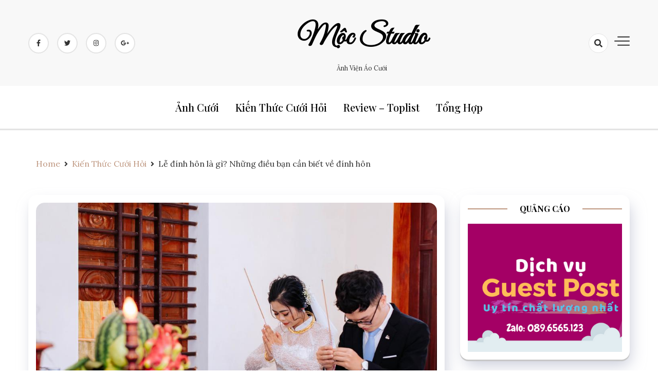

--- FILE ---
content_type: text/html; charset=UTF-8
request_url: https://aocuoimoc.vn/le-dinh-hon-la-gi-nhung-dieu-ban-can-biet-ve-dinh-hon/
body_size: 20539
content:
<!doctype html>
<html lang="vi">

<head>
    <meta charset="UTF-8">
    <meta name="viewport" content="width=device-width, initial-scale=1">
    <link rel="profile" href="https://gmpg.org/xfn/11">

    <meta name='robots' content='index, follow, max-image-preview:large, max-snippet:-1, max-video-preview:-1' />

	<!-- This site is optimized with the Yoast SEO Premium plugin v18.0 (Yoast SEO v18.1) - https://yoast.com/wordpress/plugins/seo/ -->
	<title>Lễ đính hôn là gì? Những điều bạn cần biết về đính hôn</title>
	<link rel="canonical" href="https://aocuoimoc.vn/le-dinh-hon-la-gi-nhung-dieu-ban-can-biet-ve-dinh-hon/" />
	<meta property="og:locale" content="vi_VN" />
	<meta property="og:type" content="article" />
	<meta property="og:title" content="Lễ đính hôn là gì? Những điều bạn cần biết về đính hôn" />
	<meta property="og:description" content="Lễ đính hôn là một trong những nghi lễ quan trọng được tổ chức trước khi cặp đôi quyết định về &#8220;về chung một nhà&#8221;. Vì vậy, việc tìm hiểu ý nghĩa, các hoạt động, nghi thức của lễ đính hôn cũng là điều cần chuẩn bị kỹ lưỡng, chu đáo để buổi lễ diễn [&hellip;]" />
	<meta property="og:url" content="https://aocuoimoc.vn/le-dinh-hon-la-gi-nhung-dieu-ban-can-biet-ve-dinh-hon/" />
	<meta property="og:site_name" content="Mộc Studio" />
	<meta property="article:published_time" content="2023-07-01T17:14:09+00:00" />
	<meta property="article:modified_time" content="2023-07-22T05:06:24+00:00" />
	<meta property="og:image" content="https://aocuoimoc.vn/wp-content/uploads/2023/07/yGZt73OOR9_thap-hg.jpg" />
	<meta property="og:image:width" content="1000" />
	<meta property="og:image:height" content="667" />
	<meta property="og:image:type" content="image/jpeg" />
	<meta name="twitter:card" content="summary_large_image" />
	<meta name="twitter:label1" content="Được viết bởi" />
	<meta name="twitter:data1" content="Mộc Studio" />
	<meta name="twitter:label2" content="Ước tính thời gian đọc" />
	<meta name="twitter:data2" content="13 phút" />
	<script type="application/ld+json" class="yoast-schema-graph">{"@context":"https://schema.org","@graph":[{"@type":"Organization","@id":"https://aocuoimoc.vn/#organization","name":"Mộc Studio","url":"https://aocuoimoc.vn/","sameAs":[],"logo":{"@type":"ImageObject","@id":"https://aocuoimoc.vn/#logo","inLanguage":"vi","url":"https://aocuoimoc.vn/wp-content/uploads/2023/07/cropped-001.jpg","contentUrl":"https://aocuoimoc.vn/wp-content/uploads/2023/07/cropped-001.jpg","width":512,"height":512,"caption":"Mộc Studio"},"image":{"@id":"https://aocuoimoc.vn/#logo"}},{"@type":"WebSite","@id":"https://aocuoimoc.vn/#website","url":"https://aocuoimoc.vn/","name":"Mộc Studio","description":"Ảnh viện áo cưới ","publisher":{"@id":"https://aocuoimoc.vn/#organization"},"potentialAction":[{"@type":"SearchAction","target":{"@type":"EntryPoint","urlTemplate":"https://aocuoimoc.vn/?s={search_term_string}"},"query-input":"required name=search_term_string"}],"inLanguage":"vi"},{"@type":"ImageObject","@id":"https://aocuoimoc.vn/le-dinh-hon-la-gi-nhung-dieu-ban-can-biet-ve-dinh-hon/#primaryimage","inLanguage":"vi","url":"https://aocuoimoc.vn/wp-content/uploads/2023/07/yGZt73OOR9_thap-hg.jpg","contentUrl":"https://aocuoimoc.vn/wp-content/uploads/2023/07/yGZt73OOR9_thap-hg.jpg","width":1000,"height":667},{"@type":"WebPage","@id":"https://aocuoimoc.vn/le-dinh-hon-la-gi-nhung-dieu-ban-can-biet-ve-dinh-hon/#webpage","url":"https://aocuoimoc.vn/le-dinh-hon-la-gi-nhung-dieu-ban-can-biet-ve-dinh-hon/","name":"Lễ đính hôn là gì? Những điều bạn cần biết về đính hôn","isPartOf":{"@id":"https://aocuoimoc.vn/#website"},"primaryImageOfPage":{"@id":"https://aocuoimoc.vn/le-dinh-hon-la-gi-nhung-dieu-ban-can-biet-ve-dinh-hon/#primaryimage"},"datePublished":"2023-07-01T17:14:09+00:00","dateModified":"2023-07-22T05:06:24+00:00","breadcrumb":{"@id":"https://aocuoimoc.vn/le-dinh-hon-la-gi-nhung-dieu-ban-can-biet-ve-dinh-hon/#breadcrumb"},"inLanguage":"vi","potentialAction":[{"@type":"ReadAction","target":["https://aocuoimoc.vn/le-dinh-hon-la-gi-nhung-dieu-ban-can-biet-ve-dinh-hon/"]}]},{"@type":"BreadcrumbList","@id":"https://aocuoimoc.vn/le-dinh-hon-la-gi-nhung-dieu-ban-can-biet-ve-dinh-hon/#breadcrumb","itemListElement":[{"@type":"ListItem","position":1,"name":"Home","item":"https://aocuoimoc.vn/"},{"@type":"ListItem","position":2,"name":"Lễ đính hôn là gì? Những điều bạn cần biết về đính hôn"}]},{"@type":"Article","@id":"https://aocuoimoc.vn/le-dinh-hon-la-gi-nhung-dieu-ban-can-biet-ve-dinh-hon/#article","isPartOf":{"@id":"https://aocuoimoc.vn/le-dinh-hon-la-gi-nhung-dieu-ban-can-biet-ve-dinh-hon/#webpage"},"author":{"@id":"https://aocuoimoc.vn/#/schema/person/52930d5eb330af7895bad740cbb5703b"},"headline":"Lễ đính hôn là gì? Những điều bạn cần biết về đính hôn","datePublished":"2023-07-01T17:14:09+00:00","dateModified":"2023-07-22T05:06:24+00:00","mainEntityOfPage":{"@id":"https://aocuoimoc.vn/le-dinh-hon-la-gi-nhung-dieu-ban-can-biet-ve-dinh-hon/#webpage"},"wordCount":2554,"commentCount":0,"publisher":{"@id":"https://aocuoimoc.vn/#organization"},"image":{"@id":"https://aocuoimoc.vn/le-dinh-hon-la-gi-nhung-dieu-ban-can-biet-ve-dinh-hon/#primaryimage"},"thumbnailUrl":"https://aocuoimoc.vn/wp-content/uploads/2023/07/yGZt73OOR9_thap-hg.jpg","articleSection":["Kiến Thức Cưới Hỏi"],"inLanguage":"vi","potentialAction":[{"@type":"CommentAction","name":"Comment","target":["https://aocuoimoc.vn/le-dinh-hon-la-gi-nhung-dieu-ban-can-biet-ve-dinh-hon/#respond"]}]},{"@type":"Person","@id":"https://aocuoimoc.vn/#/schema/person/52930d5eb330af7895bad740cbb5703b","name":"Mộc Studio","image":{"@type":"ImageObject","@id":"https://aocuoimoc.vn/#personlogo","inLanguage":"vi","url":"https://secure.gravatar.com/avatar/5bf6c58b0f58fd22df5b8ace9ac8d419a6bb7e4f4dd1e9f617c334ab374167c8?s=96&d=mm&r=g","contentUrl":"https://secure.gravatar.com/avatar/5bf6c58b0f58fd22df5b8ace9ac8d419a6bb7e4f4dd1e9f617c334ab374167c8?s=96&d=mm&r=g","caption":"Mộc Studio"},"description":"Cổng thông tin tổng hợp kiến thức, cẩm nang, mẹo hay giúp chị em luôn luôn đẹp ở mọi lúc mọi nơi. Với tiêu chí. Là Con Gái Phải Xinh. Mong rằng sẽ giúp bạn những thông tin hữu ích nhất.","sameAs":["https://aocuoimoc.vn"]}]}</script>
	<!-- / Yoast SEO Premium plugin. -->


<link rel='dns-prefetch' href='//fonts.googleapis.com' />
<link rel="alternate" type="application/rss+xml" title="Dòng thông tin Mộc Studio &raquo;" href="https://aocuoimoc.vn/feed/" />
<link rel="alternate" type="application/rss+xml" title="Mộc Studio &raquo; Dòng bình luận" href="https://aocuoimoc.vn/comments/feed/" />
<link rel="alternate" type="application/rss+xml" title="Mộc Studio &raquo; Lễ đính hôn là gì? Những điều bạn cần biết về đính hôn Dòng bình luận" href="https://aocuoimoc.vn/le-dinh-hon-la-gi-nhung-dieu-ban-can-biet-ve-dinh-hon/feed/" />
<link rel="alternate" title="oNhúng (JSON)" type="application/json+oembed" href="https://aocuoimoc.vn/wp-json/oembed/1.0/embed?url=https%3A%2F%2Faocuoimoc.vn%2Fle-dinh-hon-la-gi-nhung-dieu-ban-can-biet-ve-dinh-hon%2F" />
<link rel="alternate" title="oNhúng (XML)" type="text/xml+oembed" href="https://aocuoimoc.vn/wp-json/oembed/1.0/embed?url=https%3A%2F%2Faocuoimoc.vn%2Fle-dinh-hon-la-gi-nhung-dieu-ban-can-biet-ve-dinh-hon%2F&#038;format=xml" />
<style id='wp-img-auto-sizes-contain-inline-css'>
img:is([sizes=auto i],[sizes^="auto," i]){contain-intrinsic-size:3000px 1500px}
/*# sourceURL=wp-img-auto-sizes-contain-inline-css */
</style>
<style id='wp-emoji-styles-inline-css'>

	img.wp-smiley, img.emoji {
		display: inline !important;
		border: none !important;
		box-shadow: none !important;
		height: 1em !important;
		width: 1em !important;
		margin: 0 0.07em !important;
		vertical-align: -0.1em !important;
		background: none !important;
		padding: 0 !important;
	}
/*# sourceURL=wp-emoji-styles-inline-css */
</style>
<style id='wp-block-library-inline-css'>
:root{--wp-block-synced-color:#7a00df;--wp-block-synced-color--rgb:122,0,223;--wp-bound-block-color:var(--wp-block-synced-color);--wp-editor-canvas-background:#ddd;--wp-admin-theme-color:#007cba;--wp-admin-theme-color--rgb:0,124,186;--wp-admin-theme-color-darker-10:#006ba1;--wp-admin-theme-color-darker-10--rgb:0,107,160.5;--wp-admin-theme-color-darker-20:#005a87;--wp-admin-theme-color-darker-20--rgb:0,90,135;--wp-admin-border-width-focus:2px}@media (min-resolution:192dpi){:root{--wp-admin-border-width-focus:1.5px}}.wp-element-button{cursor:pointer}:root .has-very-light-gray-background-color{background-color:#eee}:root .has-very-dark-gray-background-color{background-color:#313131}:root .has-very-light-gray-color{color:#eee}:root .has-very-dark-gray-color{color:#313131}:root .has-vivid-green-cyan-to-vivid-cyan-blue-gradient-background{background:linear-gradient(135deg,#00d084,#0693e3)}:root .has-purple-crush-gradient-background{background:linear-gradient(135deg,#34e2e4,#4721fb 50%,#ab1dfe)}:root .has-hazy-dawn-gradient-background{background:linear-gradient(135deg,#faaca8,#dad0ec)}:root .has-subdued-olive-gradient-background{background:linear-gradient(135deg,#fafae1,#67a671)}:root .has-atomic-cream-gradient-background{background:linear-gradient(135deg,#fdd79a,#004a59)}:root .has-nightshade-gradient-background{background:linear-gradient(135deg,#330968,#31cdcf)}:root .has-midnight-gradient-background{background:linear-gradient(135deg,#020381,#2874fc)}:root{--wp--preset--font-size--normal:16px;--wp--preset--font-size--huge:42px}.has-regular-font-size{font-size:1em}.has-larger-font-size{font-size:2.625em}.has-normal-font-size{font-size:var(--wp--preset--font-size--normal)}.has-huge-font-size{font-size:var(--wp--preset--font-size--huge)}.has-text-align-center{text-align:center}.has-text-align-left{text-align:left}.has-text-align-right{text-align:right}.has-fit-text{white-space:nowrap!important}#end-resizable-editor-section{display:none}.aligncenter{clear:both}.items-justified-left{justify-content:flex-start}.items-justified-center{justify-content:center}.items-justified-right{justify-content:flex-end}.items-justified-space-between{justify-content:space-between}.screen-reader-text{border:0;clip-path:inset(50%);height:1px;margin:-1px;overflow:hidden;padding:0;position:absolute;width:1px;word-wrap:normal!important}.screen-reader-text:focus{background-color:#ddd;clip-path:none;color:#444;display:block;font-size:1em;height:auto;left:5px;line-height:normal;padding:15px 23px 14px;text-decoration:none;top:5px;width:auto;z-index:100000}html :where(.has-border-color){border-style:solid}html :where([style*=border-top-color]){border-top-style:solid}html :where([style*=border-right-color]){border-right-style:solid}html :where([style*=border-bottom-color]){border-bottom-style:solid}html :where([style*=border-left-color]){border-left-style:solid}html :where([style*=border-width]){border-style:solid}html :where([style*=border-top-width]){border-top-style:solid}html :where([style*=border-right-width]){border-right-style:solid}html :where([style*=border-bottom-width]){border-bottom-style:solid}html :where([style*=border-left-width]){border-left-style:solid}html :where(img[class*=wp-image-]){height:auto;max-width:100%}:where(figure){margin:0 0 1em}html :where(.is-position-sticky){--wp-admin--admin-bar--position-offset:var(--wp-admin--admin-bar--height,0px)}@media screen and (max-width:600px){html :where(.is-position-sticky){--wp-admin--admin-bar--position-offset:0px}}

/*# sourceURL=wp-block-library-inline-css */
</style><style id='wp-block-heading-inline-css'>
h1:where(.wp-block-heading).has-background,h2:where(.wp-block-heading).has-background,h3:where(.wp-block-heading).has-background,h4:where(.wp-block-heading).has-background,h5:where(.wp-block-heading).has-background,h6:where(.wp-block-heading).has-background{padding:1.25em 2.375em}h1.has-text-align-left[style*=writing-mode]:where([style*=vertical-lr]),h1.has-text-align-right[style*=writing-mode]:where([style*=vertical-rl]),h2.has-text-align-left[style*=writing-mode]:where([style*=vertical-lr]),h2.has-text-align-right[style*=writing-mode]:where([style*=vertical-rl]),h3.has-text-align-left[style*=writing-mode]:where([style*=vertical-lr]),h3.has-text-align-right[style*=writing-mode]:where([style*=vertical-rl]),h4.has-text-align-left[style*=writing-mode]:where([style*=vertical-lr]),h4.has-text-align-right[style*=writing-mode]:where([style*=vertical-rl]),h5.has-text-align-left[style*=writing-mode]:where([style*=vertical-lr]),h5.has-text-align-right[style*=writing-mode]:where([style*=vertical-rl]),h6.has-text-align-left[style*=writing-mode]:where([style*=vertical-lr]),h6.has-text-align-right[style*=writing-mode]:where([style*=vertical-rl]){rotate:180deg}
/*# sourceURL=https://aocuoimoc.vn/wp-includes/blocks/heading/style.min.css */
</style>
<style id='wp-block-image-inline-css'>
.wp-block-image>a,.wp-block-image>figure>a{display:inline-block}.wp-block-image img{box-sizing:border-box;height:auto;max-width:100%;vertical-align:bottom}@media not (prefers-reduced-motion){.wp-block-image img.hide{visibility:hidden}.wp-block-image img.show{animation:show-content-image .4s}}.wp-block-image[style*=border-radius] img,.wp-block-image[style*=border-radius]>a{border-radius:inherit}.wp-block-image.has-custom-border img{box-sizing:border-box}.wp-block-image.aligncenter{text-align:center}.wp-block-image.alignfull>a,.wp-block-image.alignwide>a{width:100%}.wp-block-image.alignfull img,.wp-block-image.alignwide img{height:auto;width:100%}.wp-block-image .aligncenter,.wp-block-image .alignleft,.wp-block-image .alignright,.wp-block-image.aligncenter,.wp-block-image.alignleft,.wp-block-image.alignright{display:table}.wp-block-image .aligncenter>figcaption,.wp-block-image .alignleft>figcaption,.wp-block-image .alignright>figcaption,.wp-block-image.aligncenter>figcaption,.wp-block-image.alignleft>figcaption,.wp-block-image.alignright>figcaption{caption-side:bottom;display:table-caption}.wp-block-image .alignleft{float:left;margin:.5em 1em .5em 0}.wp-block-image .alignright{float:right;margin:.5em 0 .5em 1em}.wp-block-image .aligncenter{margin-left:auto;margin-right:auto}.wp-block-image :where(figcaption){margin-bottom:1em;margin-top:.5em}.wp-block-image.is-style-circle-mask img{border-radius:9999px}@supports ((-webkit-mask-image:none) or (mask-image:none)) or (-webkit-mask-image:none){.wp-block-image.is-style-circle-mask img{border-radius:0;-webkit-mask-image:url('data:image/svg+xml;utf8,<svg viewBox="0 0 100 100" xmlns="http://www.w3.org/2000/svg"><circle cx="50" cy="50" r="50"/></svg>');mask-image:url('data:image/svg+xml;utf8,<svg viewBox="0 0 100 100" xmlns="http://www.w3.org/2000/svg"><circle cx="50" cy="50" r="50"/></svg>');mask-mode:alpha;-webkit-mask-position:center;mask-position:center;-webkit-mask-repeat:no-repeat;mask-repeat:no-repeat;-webkit-mask-size:contain;mask-size:contain}}:root :where(.wp-block-image.is-style-rounded img,.wp-block-image .is-style-rounded img){border-radius:9999px}.wp-block-image figure{margin:0}.wp-lightbox-container{display:flex;flex-direction:column;position:relative}.wp-lightbox-container img{cursor:zoom-in}.wp-lightbox-container img:hover+button{opacity:1}.wp-lightbox-container button{align-items:center;backdrop-filter:blur(16px) saturate(180%);background-color:#5a5a5a40;border:none;border-radius:4px;cursor:zoom-in;display:flex;height:20px;justify-content:center;opacity:0;padding:0;position:absolute;right:16px;text-align:center;top:16px;width:20px;z-index:100}@media not (prefers-reduced-motion){.wp-lightbox-container button{transition:opacity .2s ease}}.wp-lightbox-container button:focus-visible{outline:3px auto #5a5a5a40;outline:3px auto -webkit-focus-ring-color;outline-offset:3px}.wp-lightbox-container button:hover{cursor:pointer;opacity:1}.wp-lightbox-container button:focus{opacity:1}.wp-lightbox-container button:focus,.wp-lightbox-container button:hover,.wp-lightbox-container button:not(:hover):not(:active):not(.has-background){background-color:#5a5a5a40;border:none}.wp-lightbox-overlay{box-sizing:border-box;cursor:zoom-out;height:100vh;left:0;overflow:hidden;position:fixed;top:0;visibility:hidden;width:100%;z-index:100000}.wp-lightbox-overlay .close-button{align-items:center;cursor:pointer;display:flex;justify-content:center;min-height:40px;min-width:40px;padding:0;position:absolute;right:calc(env(safe-area-inset-right) + 16px);top:calc(env(safe-area-inset-top) + 16px);z-index:5000000}.wp-lightbox-overlay .close-button:focus,.wp-lightbox-overlay .close-button:hover,.wp-lightbox-overlay .close-button:not(:hover):not(:active):not(.has-background){background:none;border:none}.wp-lightbox-overlay .lightbox-image-container{height:var(--wp--lightbox-container-height);left:50%;overflow:hidden;position:absolute;top:50%;transform:translate(-50%,-50%);transform-origin:top left;width:var(--wp--lightbox-container-width);z-index:9999999999}.wp-lightbox-overlay .wp-block-image{align-items:center;box-sizing:border-box;display:flex;height:100%;justify-content:center;margin:0;position:relative;transform-origin:0 0;width:100%;z-index:3000000}.wp-lightbox-overlay .wp-block-image img{height:var(--wp--lightbox-image-height);min-height:var(--wp--lightbox-image-height);min-width:var(--wp--lightbox-image-width);width:var(--wp--lightbox-image-width)}.wp-lightbox-overlay .wp-block-image figcaption{display:none}.wp-lightbox-overlay button{background:none;border:none}.wp-lightbox-overlay .scrim{background-color:#fff;height:100%;opacity:.9;position:absolute;width:100%;z-index:2000000}.wp-lightbox-overlay.active{visibility:visible}@media not (prefers-reduced-motion){.wp-lightbox-overlay.active{animation:turn-on-visibility .25s both}.wp-lightbox-overlay.active img{animation:turn-on-visibility .35s both}.wp-lightbox-overlay.show-closing-animation:not(.active){animation:turn-off-visibility .35s both}.wp-lightbox-overlay.show-closing-animation:not(.active) img{animation:turn-off-visibility .25s both}.wp-lightbox-overlay.zoom.active{animation:none;opacity:1;visibility:visible}.wp-lightbox-overlay.zoom.active .lightbox-image-container{animation:lightbox-zoom-in .4s}.wp-lightbox-overlay.zoom.active .lightbox-image-container img{animation:none}.wp-lightbox-overlay.zoom.active .scrim{animation:turn-on-visibility .4s forwards}.wp-lightbox-overlay.zoom.show-closing-animation:not(.active){animation:none}.wp-lightbox-overlay.zoom.show-closing-animation:not(.active) .lightbox-image-container{animation:lightbox-zoom-out .4s}.wp-lightbox-overlay.zoom.show-closing-animation:not(.active) .lightbox-image-container img{animation:none}.wp-lightbox-overlay.zoom.show-closing-animation:not(.active) .scrim{animation:turn-off-visibility .4s forwards}}@keyframes show-content-image{0%{visibility:hidden}99%{visibility:hidden}to{visibility:visible}}@keyframes turn-on-visibility{0%{opacity:0}to{opacity:1}}@keyframes turn-off-visibility{0%{opacity:1;visibility:visible}99%{opacity:0;visibility:visible}to{opacity:0;visibility:hidden}}@keyframes lightbox-zoom-in{0%{transform:translate(calc((-100vw + var(--wp--lightbox-scrollbar-width))/2 + var(--wp--lightbox-initial-left-position)),calc(-50vh + var(--wp--lightbox-initial-top-position))) scale(var(--wp--lightbox-scale))}to{transform:translate(-50%,-50%) scale(1)}}@keyframes lightbox-zoom-out{0%{transform:translate(-50%,-50%) scale(1);visibility:visible}99%{visibility:visible}to{transform:translate(calc((-100vw + var(--wp--lightbox-scrollbar-width))/2 + var(--wp--lightbox-initial-left-position)),calc(-50vh + var(--wp--lightbox-initial-top-position))) scale(var(--wp--lightbox-scale));visibility:hidden}}
/*# sourceURL=https://aocuoimoc.vn/wp-includes/blocks/image/style.min.css */
</style>
<style id='wp-block-list-inline-css'>
ol,ul{box-sizing:border-box}:root :where(.wp-block-list.has-background){padding:1.25em 2.375em}
/*# sourceURL=https://aocuoimoc.vn/wp-includes/blocks/list/style.min.css */
</style>
<style id='wp-block-paragraph-inline-css'>
.is-small-text{font-size:.875em}.is-regular-text{font-size:1em}.is-large-text{font-size:2.25em}.is-larger-text{font-size:3em}.has-drop-cap:not(:focus):first-letter{float:left;font-size:8.4em;font-style:normal;font-weight:100;line-height:.68;margin:.05em .1em 0 0;text-transform:uppercase}body.rtl .has-drop-cap:not(:focus):first-letter{float:none;margin-left:.1em}p.has-drop-cap.has-background{overflow:hidden}:root :where(p.has-background){padding:1.25em 2.375em}:where(p.has-text-color:not(.has-link-color)) a{color:inherit}p.has-text-align-left[style*="writing-mode:vertical-lr"],p.has-text-align-right[style*="writing-mode:vertical-rl"]{rotate:180deg}
/*# sourceURL=https://aocuoimoc.vn/wp-includes/blocks/paragraph/style.min.css */
</style>
<style id='global-styles-inline-css'>
:root{--wp--preset--aspect-ratio--square: 1;--wp--preset--aspect-ratio--4-3: 4/3;--wp--preset--aspect-ratio--3-4: 3/4;--wp--preset--aspect-ratio--3-2: 3/2;--wp--preset--aspect-ratio--2-3: 2/3;--wp--preset--aspect-ratio--16-9: 16/9;--wp--preset--aspect-ratio--9-16: 9/16;--wp--preset--color--black: #000000;--wp--preset--color--cyan-bluish-gray: #abb8c3;--wp--preset--color--white: #ffffff;--wp--preset--color--pale-pink: #f78da7;--wp--preset--color--vivid-red: #cf2e2e;--wp--preset--color--luminous-vivid-orange: #ff6900;--wp--preset--color--luminous-vivid-amber: #fcb900;--wp--preset--color--light-green-cyan: #7bdcb5;--wp--preset--color--vivid-green-cyan: #00d084;--wp--preset--color--pale-cyan-blue: #8ed1fc;--wp--preset--color--vivid-cyan-blue: #0693e3;--wp--preset--color--vivid-purple: #9b51e0;--wp--preset--gradient--vivid-cyan-blue-to-vivid-purple: linear-gradient(135deg,rgb(6,147,227) 0%,rgb(155,81,224) 100%);--wp--preset--gradient--light-green-cyan-to-vivid-green-cyan: linear-gradient(135deg,rgb(122,220,180) 0%,rgb(0,208,130) 100%);--wp--preset--gradient--luminous-vivid-amber-to-luminous-vivid-orange: linear-gradient(135deg,rgb(252,185,0) 0%,rgb(255,105,0) 100%);--wp--preset--gradient--luminous-vivid-orange-to-vivid-red: linear-gradient(135deg,rgb(255,105,0) 0%,rgb(207,46,46) 100%);--wp--preset--gradient--very-light-gray-to-cyan-bluish-gray: linear-gradient(135deg,rgb(238,238,238) 0%,rgb(169,184,195) 100%);--wp--preset--gradient--cool-to-warm-spectrum: linear-gradient(135deg,rgb(74,234,220) 0%,rgb(151,120,209) 20%,rgb(207,42,186) 40%,rgb(238,44,130) 60%,rgb(251,105,98) 80%,rgb(254,248,76) 100%);--wp--preset--gradient--blush-light-purple: linear-gradient(135deg,rgb(255,206,236) 0%,rgb(152,150,240) 100%);--wp--preset--gradient--blush-bordeaux: linear-gradient(135deg,rgb(254,205,165) 0%,rgb(254,45,45) 50%,rgb(107,0,62) 100%);--wp--preset--gradient--luminous-dusk: linear-gradient(135deg,rgb(255,203,112) 0%,rgb(199,81,192) 50%,rgb(65,88,208) 100%);--wp--preset--gradient--pale-ocean: linear-gradient(135deg,rgb(255,245,203) 0%,rgb(182,227,212) 50%,rgb(51,167,181) 100%);--wp--preset--gradient--electric-grass: linear-gradient(135deg,rgb(202,248,128) 0%,rgb(113,206,126) 100%);--wp--preset--gradient--midnight: linear-gradient(135deg,rgb(2,3,129) 0%,rgb(40,116,252) 100%);--wp--preset--font-size--small: 13px;--wp--preset--font-size--medium: 20px;--wp--preset--font-size--large: 36px;--wp--preset--font-size--x-large: 42px;--wp--preset--spacing--20: 0.44rem;--wp--preset--spacing--30: 0.67rem;--wp--preset--spacing--40: 1rem;--wp--preset--spacing--50: 1.5rem;--wp--preset--spacing--60: 2.25rem;--wp--preset--spacing--70: 3.38rem;--wp--preset--spacing--80: 5.06rem;--wp--preset--shadow--natural: 6px 6px 9px rgba(0, 0, 0, 0.2);--wp--preset--shadow--deep: 12px 12px 50px rgba(0, 0, 0, 0.4);--wp--preset--shadow--sharp: 6px 6px 0px rgba(0, 0, 0, 0.2);--wp--preset--shadow--outlined: 6px 6px 0px -3px rgb(255, 255, 255), 6px 6px rgb(0, 0, 0);--wp--preset--shadow--crisp: 6px 6px 0px rgb(0, 0, 0);}:where(.is-layout-flex){gap: 0.5em;}:where(.is-layout-grid){gap: 0.5em;}body .is-layout-flex{display: flex;}.is-layout-flex{flex-wrap: wrap;align-items: center;}.is-layout-flex > :is(*, div){margin: 0;}body .is-layout-grid{display: grid;}.is-layout-grid > :is(*, div){margin: 0;}:where(.wp-block-columns.is-layout-flex){gap: 2em;}:where(.wp-block-columns.is-layout-grid){gap: 2em;}:where(.wp-block-post-template.is-layout-flex){gap: 1.25em;}:where(.wp-block-post-template.is-layout-grid){gap: 1.25em;}.has-black-color{color: var(--wp--preset--color--black) !important;}.has-cyan-bluish-gray-color{color: var(--wp--preset--color--cyan-bluish-gray) !important;}.has-white-color{color: var(--wp--preset--color--white) !important;}.has-pale-pink-color{color: var(--wp--preset--color--pale-pink) !important;}.has-vivid-red-color{color: var(--wp--preset--color--vivid-red) !important;}.has-luminous-vivid-orange-color{color: var(--wp--preset--color--luminous-vivid-orange) !important;}.has-luminous-vivid-amber-color{color: var(--wp--preset--color--luminous-vivid-amber) !important;}.has-light-green-cyan-color{color: var(--wp--preset--color--light-green-cyan) !important;}.has-vivid-green-cyan-color{color: var(--wp--preset--color--vivid-green-cyan) !important;}.has-pale-cyan-blue-color{color: var(--wp--preset--color--pale-cyan-blue) !important;}.has-vivid-cyan-blue-color{color: var(--wp--preset--color--vivid-cyan-blue) !important;}.has-vivid-purple-color{color: var(--wp--preset--color--vivid-purple) !important;}.has-black-background-color{background-color: var(--wp--preset--color--black) !important;}.has-cyan-bluish-gray-background-color{background-color: var(--wp--preset--color--cyan-bluish-gray) !important;}.has-white-background-color{background-color: var(--wp--preset--color--white) !important;}.has-pale-pink-background-color{background-color: var(--wp--preset--color--pale-pink) !important;}.has-vivid-red-background-color{background-color: var(--wp--preset--color--vivid-red) !important;}.has-luminous-vivid-orange-background-color{background-color: var(--wp--preset--color--luminous-vivid-orange) !important;}.has-luminous-vivid-amber-background-color{background-color: var(--wp--preset--color--luminous-vivid-amber) !important;}.has-light-green-cyan-background-color{background-color: var(--wp--preset--color--light-green-cyan) !important;}.has-vivid-green-cyan-background-color{background-color: var(--wp--preset--color--vivid-green-cyan) !important;}.has-pale-cyan-blue-background-color{background-color: var(--wp--preset--color--pale-cyan-blue) !important;}.has-vivid-cyan-blue-background-color{background-color: var(--wp--preset--color--vivid-cyan-blue) !important;}.has-vivid-purple-background-color{background-color: var(--wp--preset--color--vivid-purple) !important;}.has-black-border-color{border-color: var(--wp--preset--color--black) !important;}.has-cyan-bluish-gray-border-color{border-color: var(--wp--preset--color--cyan-bluish-gray) !important;}.has-white-border-color{border-color: var(--wp--preset--color--white) !important;}.has-pale-pink-border-color{border-color: var(--wp--preset--color--pale-pink) !important;}.has-vivid-red-border-color{border-color: var(--wp--preset--color--vivid-red) !important;}.has-luminous-vivid-orange-border-color{border-color: var(--wp--preset--color--luminous-vivid-orange) !important;}.has-luminous-vivid-amber-border-color{border-color: var(--wp--preset--color--luminous-vivid-amber) !important;}.has-light-green-cyan-border-color{border-color: var(--wp--preset--color--light-green-cyan) !important;}.has-vivid-green-cyan-border-color{border-color: var(--wp--preset--color--vivid-green-cyan) !important;}.has-pale-cyan-blue-border-color{border-color: var(--wp--preset--color--pale-cyan-blue) !important;}.has-vivid-cyan-blue-border-color{border-color: var(--wp--preset--color--vivid-cyan-blue) !important;}.has-vivid-purple-border-color{border-color: var(--wp--preset--color--vivid-purple) !important;}.has-vivid-cyan-blue-to-vivid-purple-gradient-background{background: var(--wp--preset--gradient--vivid-cyan-blue-to-vivid-purple) !important;}.has-light-green-cyan-to-vivid-green-cyan-gradient-background{background: var(--wp--preset--gradient--light-green-cyan-to-vivid-green-cyan) !important;}.has-luminous-vivid-amber-to-luminous-vivid-orange-gradient-background{background: var(--wp--preset--gradient--luminous-vivid-amber-to-luminous-vivid-orange) !important;}.has-luminous-vivid-orange-to-vivid-red-gradient-background{background: var(--wp--preset--gradient--luminous-vivid-orange-to-vivid-red) !important;}.has-very-light-gray-to-cyan-bluish-gray-gradient-background{background: var(--wp--preset--gradient--very-light-gray-to-cyan-bluish-gray) !important;}.has-cool-to-warm-spectrum-gradient-background{background: var(--wp--preset--gradient--cool-to-warm-spectrum) !important;}.has-blush-light-purple-gradient-background{background: var(--wp--preset--gradient--blush-light-purple) !important;}.has-blush-bordeaux-gradient-background{background: var(--wp--preset--gradient--blush-bordeaux) !important;}.has-luminous-dusk-gradient-background{background: var(--wp--preset--gradient--luminous-dusk) !important;}.has-pale-ocean-gradient-background{background: var(--wp--preset--gradient--pale-ocean) !important;}.has-electric-grass-gradient-background{background: var(--wp--preset--gradient--electric-grass) !important;}.has-midnight-gradient-background{background: var(--wp--preset--gradient--midnight) !important;}.has-small-font-size{font-size: var(--wp--preset--font-size--small) !important;}.has-medium-font-size{font-size: var(--wp--preset--font-size--medium) !important;}.has-large-font-size{font-size: var(--wp--preset--font-size--large) !important;}.has-x-large-font-size{font-size: var(--wp--preset--font-size--x-large) !important;}
/*# sourceURL=global-styles-inline-css */
</style>

<style id='classic-theme-styles-inline-css'>
/*! This file is auto-generated */
.wp-block-button__link{color:#fff;background-color:#32373c;border-radius:9999px;box-shadow:none;text-decoration:none;padding:calc(.667em + 2px) calc(1.333em + 2px);font-size:1.125em}.wp-block-file__button{background:#32373c;color:#fff;text-decoration:none}
/*# sourceURL=/wp-includes/css/classic-themes.min.css */
</style>
<link rel='stylesheet' id='nguyenlan-hotro-css' href='https://aocuoimoc.vn/wp-content/plugins/hotro/css/nguyenlan-hotro.css?ver=1.0.0' media='all' />
<link rel='stylesheet' id='ez-icomoon-css' href='https://aocuoimoc.vn/wp-content/plugins/easy-table-of-contents/vendor/icomoon/style.min.css?ver=2.0.32' media='all' />
<link rel='stylesheet' id='ez-toc-css' href='https://aocuoimoc.vn/wp-content/plugins/easy-table-of-contents/assets/css/screen.min.css?ver=2.0.32' media='all' />
<style id='ez-toc-inline-css'>
div#ez-toc-container p.ez-toc-title {font-size: 120%;}div#ez-toc-container p.ez-toc-title {font-weight: 500;}div#ez-toc-container ul li {font-size: 95%;}div#ez-toc-container nav ul ul li ul li {font-size: 90%!important;}div#ez-toc-container {width: 100%;}
/*# sourceURL=ez-toc-inline-css */
</style>
<link rel='stylesheet' id='dashy-body-css' href='//fonts.googleapis.com/css2?family=Lora:ital,wght@0,400;0,500;0,600;0,700;1,400;1,500;1,600;1,700&#038;display=swap' media='all' />
<link rel='stylesheet' id='dashy-heading-font-css' href='//fonts.googleapis.com/css2?family=Playfair+Display:ital,wght@0,400;0,500;0,600;0,700;0,800;0,900;1,400;1,500;1,600;1,700;1,800;1,900&#038;display=swap' media='all' />
<link rel='stylesheet' id='dashy-great-font-css' href='//fonts.googleapis.com/css2?family=Great+Vibes&#038;display=swap' media='all' />
<link rel='stylesheet' id='dashy-allmin-css' href='https://aocuoimoc.vn/wp-content/themes/dashy/assets/css/all.min.css?ver=6.9' media='all' />
<link rel='stylesheet' id='dashy-style-css' href='https://aocuoimoc.vn/wp-content/themes/dashy/style.css?ver=1.0.0' media='all' />
<link rel='stylesheet' id='simple-social-icons-font-css' href='https://aocuoimoc.vn/wp-content/plugins/simple-social-icons/css/style.css?ver=3.0.2' media='all' />
<script src="https://aocuoimoc.vn/wp-includes/js/jquery/jquery.min.js?ver=3.7.1" id="jquery-core-js"></script>
<script src="https://aocuoimoc.vn/wp-includes/js/jquery/jquery-migrate.min.js?ver=3.4.1" id="jquery-migrate-js"></script>
<link rel="https://api.w.org/" href="https://aocuoimoc.vn/wp-json/" /><link rel="alternate" title="JSON" type="application/json" href="https://aocuoimoc.vn/wp-json/wp/v2/posts/2114" /><link rel="EditURI" type="application/rsd+xml" title="RSD" href="https://aocuoimoc.vn/xmlrpc.php?rsd" />
<meta name="generator" content="WordPress 6.9" />
<link rel='shortlink' href='https://aocuoimoc.vn/?p=2114' />
<link rel="pingback" href="https://aocuoimoc.vn/xmlrpc.php"><link rel="icon" href="https://aocuoimoc.vn/wp-content/uploads/2023/07/cropped-001-32x32.jpg" sizes="32x32" />
<link rel="icon" href="https://aocuoimoc.vn/wp-content/uploads/2023/07/cropped-001-192x192.jpg" sizes="192x192" />
<link rel="apple-touch-icon" href="https://aocuoimoc.vn/wp-content/uploads/2023/07/cropped-001-180x180.jpg" />
<meta name="msapplication-TileImage" content="https://aocuoimoc.vn/wp-content/uploads/2023/07/cropped-001-270x270.jpg" />
		<style id="wp-custom-css">
			.category-post .category-post-item {
    padding: 8px;
    border: 1px solid #be967f;
    box-shadow: 0 3px 1px 0 #c7c7c7, 5px 15px 30px -5px rgba(156, 160, 185, 0.56);
    -webkit-border-radius: 1rem;
    -moz-border-radius: 1rem;
    -ms-border-radius: 1rem;
    border-radius: 1rem;
    margin-bottom: 1rem;
}
.sidebar .widget, .canvas-sidebar .widget {
    background-color: #ffffff;
    -webkit-box-shadow: 0 3px 1px 0 #c7c7c7, 5px 15px 30px -5px rgba(156, 160, 185, 0.56);
    box-shadow: 0 3px 1px 0 #c7c7c7, 5px 15px 30px -5px rgba(156, 160, 185, 0.56);
    -webkit-border-radius: 1rem;
    -moz-border-radius: 1rem;
    -ms-border-radius: 1rem;
    border-radius: 1rem;
    padding: 15px;
}
.post.hentry, .type-page.hentry {
    margin-bottom: 2rem;
    min-width: 0px;
    background-color: #ffffff;
    -webkit-box-shadow: 0 3px 1px 0 #c7c7c7, 5px 15px 30px -5px rgba(156, 160, 185, 0.56);
    box-shadow: 0 3px 1px 0 #c7c7c7, 5px 15px 30px -5px rgba(156, 160, 185, 0.56);
    -webkit-border-radius: 1rem;
    -moz-border-radius: 1rem;
    -ms-border-radius: 1rem;
    border-radius: 1rem;
    padding: 15px
px
;
}
h1, h2, h3, h4, h5, h6, h1 a, h2 a, h3 a, h4 a, h5 a, h6 a {
    font-family: "Playfair Display", serif;
    color: #000;
    font-weight: 700;
    line-height: 1.5;
	  text-transform: capitalize;
	  text-align: left;
}
body, button, input, select, optgroup, textarea {
    font-family: "Lora", serif;
    line-height: 1.75;
    background-color: #ffffff;
    position: relative;
    font-size: 1rem;
    color: #333333;
    font-weight: 400;
}
.pagination .nav-links {
    display: none;
}
.post.hentry .entry-content p, .type-page.hentry .entry-content p {
    margin-bottom: 1rem;
	text-align: justify;
}
.entry-content table{
	display: block;
  overflow-x: auto;
  width: 100% !important;
	border: 0;
}
.entry-content :has(img) {
    text-align: center;
}
.entry-content .wp-caption {
    margin: 0 auto;
}
.sidebar .widget .sidebar-title h3, .canvas-sidebar .widget .sidebar-title h3 {
    font-size: 16px;
    text-transform: uppercase;
    margin: 0;
    padding: 0 1.5rem;
}
.canvas-sidebar .widget.about-widget .about-body h5, .canvas-sidebar .widget.about-widget .about-body p {
    color: #2e2e35;
}
.canvas-sidebar .widget .sidebar-title h3 {
    color: #2e2e35;
}		</style>
		</head>

<body class="wp-singular post-template-default single single-post postid-2114 single-format-standard wp-theme-dashy default-mode">
        <div id="page" class="site">
        <a class="skip-link screen-reader-text" href="#primary">Skip to content</a>
        <script async src="https://pagead2.googlesyndication.com/pagead/js/adsbygoogle.js?client=ca-pub-7713960795662247"
     crossorigin="anonymous"></script>

        <!-- header start -->
        <header class="site-header  "
            style="background-image:url(); background-size: cover; background-position: center; background-repeat: no-repeat;">
            <div class="top-header">
                <div class="container">
                    <div class="top-header-in">
                        <ul class="social-list">
                            

<li>
    <a target="_blank" rel="noopener noreferrer" href="https://www.facebook.com/Anhvienaocuoimoc"
        class="social-icon">
        <i class="fab fa-facebook-f"></i>

    </a>
</li>
<li>
    <a target="_blank" rel="noopener noreferrer" href="https://twitter.com/aocuoimoc"
        class="social-icon">
        <i class="fab fa-twitter"></i>

    </a>
</li>

<li>
    <a target="_blank" rel="noopener noreferrer" href="https://www.instagram.com/aocuoimoc.vn/"
        class="social-icon">
        <i class="fab fa-instagram"></i>

    </a>
</li>

<li>
    <a target="_blank" rel="noopener noreferrer" href="https://www.google.com/"
        class="social-icon">
        <i class="fab fa-google-plus-g"></i>

    </a>
</li>


                        </ul>

                        <div class="site-branding">
                                                        <p class="site-title"><a href="https://aocuoimoc.vn/"
                                    rel="home">Mộc Studio</a></p>
                                                        <p class="site-description">
                                Ảnh viện áo cưới                             </p>
                                                    </div><!-- .site-branding -->
                        <div class="top-header-right">

                            <div class="search-toggle">


                                <a href="#">
                                    <i class="fas fa-search"></i>
                                </a>

                                
    
<div class="searchform" role="search">
        <form role="search" method="get" action=https://aocuoimoc.vn/  >
        <label>
            <span class="screen-reader-text"> Search for: </span>
            <input type="search" class="search-field" placeholder= "Search..." value="" name="s">
        </label>
        <input type="submit" class="search-submit" value="Search">
    </form>	
</div>


                            </div>
                            <div class="canvas-button">
                                <a href="#" class="canvas-open">
                                    <span></span>
                                </a>

                            </div>


                        </div>
                    </div>
                </div>
                <div class="canvas-menu">
                    <div class="canvas-overlay"></div>
                    <div class="canvas-sidebar">
                    <a href="#" class="close-sidebar">
                            <i class="fas fa fa-times"></i>
                        </a>
                        <div class=" widget about-widget">
                            <div class="sidebar-title is-center">
                                <h3 class="widget-title">Về Chúng Tôi</h3>
                            </div>

                            
                            <div class="about-body text-center">
                                <h5 class="author-name">
                                    Mộc Studio                                </h5>
                                <p class="author-description">
                                    Nơi Gắn Kết Tình Yêu                                </p>
                                <div class="social-icons">
                                    <ul>
                                                                                <li><a
                                                href="https://www.facebook.com/Anhvienaocuoimoc"><i
                                                    class="fab fa-facebook-f"></i></a></li>
                                                                                
                                        <li><a
                                                href="https://www.instagram.com/aocuoimoc.vn/"><i
                                                    class="fab fa-instagram"></i></a></li>
                                        
                                        
                                        <li><a
                                                href="https://twitter.com/aocuoimoc"><i
                                                    class="fab fa-twitter"></i></a></li>
                                        
                                        
                                        
                                        <li><a
                                                href="https://www.youtube.com/@AocuoiMoc/"><i
                                                    class="fab fa-youtube"></i></a></li>
                                        
                                    </ul>
                                </div>
                            </div>



                        </div>
                        
                    </div>
                </div>
            </div>
            <div class="bottom-header">
                <div class="container">
                    <div class="bottom-header-in">
                        <a href="#" class="toggle-button open-button">
                            <span></span>
                            <span></span>
                            <span></span>
                            <span></span>
                        </a>
                        <div class="main-navigation-wrap">
                            <nav class="main-navigation">
                                <div class="mobile-menu-toggle"></div>
                                <div class="menu-main-container"><ul id="primary-menu" class="menu"><li id="menu-item-3484" class="menu-item menu-item-type-taxonomy menu-item-object-category menu-item-3484"><a href="https://aocuoimoc.vn/anh-cuoi/">Ảnh Cưới</a></li>
<li id="menu-item-3485" class="menu-item menu-item-type-taxonomy menu-item-object-category current-post-ancestor current-menu-parent current-post-parent menu-item-3485"><a href="https://aocuoimoc.vn/kien-thuc-cuoi-hoi/">Kiến Thức Cưới Hỏi</a></li>
<li id="menu-item-3486" class="menu-item menu-item-type-taxonomy menu-item-object-category menu-item-3486"><a href="https://aocuoimoc.vn/review-toplist/">Review – Toplist</a></li>
<li id="menu-item-3487" class="menu-item menu-item-type-taxonomy menu-item-object-category menu-item-3487"><a href="https://aocuoimoc.vn/tong-hop/">Tổng Hợp</a></li>
</ul></div>                            </nav>
                        </div>
                    </div>
                </div>

            </div>


        </header><div class="custom-breadcrumb">
    <div class="container">
   
        <nav role="navigation" aria-label="Breadcrumbs" class="breadcrumb-trail breadcrumbs" itemprop="breadcrumb"><ul class="trail-items" itemscope itemtype="http://schema.org/BreadcrumbList"><meta name="numberOfItems" content="3" /><meta name="itemListOrder" content="Ascending" /><li itemprop="itemListElement" itemscope itemtype="http://schema.org/ListItem" class="trail-item trail-begin"><a href="https://aocuoimoc.vn/" rel="home"><span itemprop="name">Home</span></a><meta itemprop="position" content="1" /></li><li itemprop="itemListElement" itemscope itemtype="http://schema.org/ListItem" class="trail-item"><a href="https://aocuoimoc.vn/kien-thuc-cuoi-hoi/"><span itemprop="name">Kiến Thức Cưới Hỏi</span></a><meta itemprop="position" content="2" /></li><li itemprop="itemListElement" itemscope itemtype="http://schema.org/ListItem" class="trail-item trail-end"><span itemprop="name">Lễ đính hôn là gì? Những điều bạn cần biết về đính hôn</span><meta itemprop="position" content="3" /></li></ul></nav>


    </div>

</div>
<div id="content" class="site-content">
<div class="container">
    <div class="row">
    <div id="primary" class="content-area rpl-lg-8 primary">
    <main id="main" class="site-main">

        

        <div class="main-post">
    <article id="post-2114" class="post-2114 post type-post status-publish format-standard has-post-thumbnail hentry category-kien-thuc-cuoi-hoi">
                <figure class="entry-thumb">
            <a href="https://aocuoimoc.vn/le-dinh-hon-la-gi-nhung-dieu-ban-can-biet-ve-dinh-hon/">
                <img width="1000" height="667" src="https://aocuoimoc.vn/wp-content/uploads/2023/07/yGZt73OOR9_thap-hg.jpg" class="attachment-post-thumbnail size-post-thumbnail wp-post-image" alt="" decoding="async" fetchpriority="high" srcset="https://aocuoimoc.vn/wp-content/uploads/2023/07/yGZt73OOR9_thap-hg.jpg 1000w, https://aocuoimoc.vn/wp-content/uploads/2023/07/yGZt73OOR9_thap-hg-300x200.jpg 300w, https://aocuoimoc.vn/wp-content/uploads/2023/07/yGZt73OOR9_thap-hg-768x512.jpg 768w" sizes="(max-width: 1000px) 100vw, 1000px" />
            </a>
        </figure>
               
        <div class="main-entry-content">
            <span class="cat-links is-start">
                                        <a href="https://aocuoimoc.vn/kien-thuc-cuoi-hoi/">
                            Kiến Thức Cưới Hỏi                        </a>

                                    </span>
            <div class="entry-header">
                <h1 class="entry-title">Lễ đính hôn là gì? Những điều bạn cần biết về đính hôn</h1>            </div>

            <div class="entry-meta">
                <!-- Date -->

                                            <span class="author vcard">
                            <div class="author-avatar">
                                <img alt='' src='https://secure.gravatar.com/avatar/5bf6c58b0f58fd22df5b8ace9ac8d419a6bb7e4f4dd1e9f617c334ab374167c8?s=32&#038;d=mm&#038;r=g' srcset='https://secure.gravatar.com/avatar/5bf6c58b0f58fd22df5b8ace9ac8d419a6bb7e4f4dd1e9f617c334ab374167c8?s=64&#038;d=mm&#038;r=g 2x' class='avatar avatar-32 photo' height='32' width='32' decoding='async'/>                            </div>
                        </span>
                        
                                        <div class="entry-meta-content">
                    <span class="byline"> <a class="url fn n" href="https://aocuoimoc.vn/author/admin/">Mộc Studio</a></span>
                    <div class="date-read">
                        <span class="posted-on"><a href="https://aocuoimoc.vn/le-dinh-hon-la-gi-nhung-dieu-ban-can-biet-ve-dinh-hon/" rel="bookmark"><time class="entry-date published" datetime="2023-07-01T17:14:09+00:00">Tháng 7 1, 2023</time><time class="updated" datetime="2023-07-22T05:06:24+00:00">Tháng 7 22, 2023</time></a></span>
                        <!-- comments -->

                        <span class="comments-link">
                                                        <a href="https://aocuoimoc.vn/le-dinh-hon-la-gi-nhung-dieu-ban-can-biet-ve-dinh-hon/#respond">No Comments</a>

                        </span>
                    </div>
                </div>

            </div>
            <div class="entry-content">
                <div id="ifhzf">
<p>Lễ đính hôn là một trong những nghi lễ quan trọng được tổ chức trước khi cặp đôi quyết định về &#8220;về chung một nhà&#8221;. Vì vậy, việc tìm hiểu ý nghĩa, các hoạt động, nghi thức của lễ đính hôn cũng là điều cần chuẩn bị kỹ lưỡng, chu đáo để buổi lễ diễn ra trọn vẹn.</p>
<div id="__article_excerpt__">
<p>Vậy đính hôn là gì? Chuẩn bị và trang trí lễ đính hôn như thế nào? Mời các bạn theo dõi bài viết sau đây của Kenhcuoi.com.vn để biết thông tin về nghi lễ này.</p>
</div>
</div>
<div id="i4sk">
<section>
<div id="ez-toc-container" class="ez-toc-v2_0_32 counter-hierarchy counter-decimal ez-toc-grey">
<div class="ez-toc-title-container">
<p class="ez-toc-title">Mục Lục B&agrave;i Viết</p>
<span class="ez-toc-title-toggle"><a href="#" class="ez-toc-pull-right ez-toc-btn ez-toc-btn-xs ez-toc-btn-default ez-toc-toggle" style="display: none;"><label for="item" aria-label="Table of Content"><i class="ez-toc-glyphicon ez-toc-icon-toggle"></i></label><input type="checkbox" id="item"></a></span></div>
<nav><ul class='ez-toc-list ez-toc-list-level-1'><li class='ez-toc-page-1 ez-toc-heading-level-2'><a class="ez-toc-link ez-toc-heading-1" href="#Le_dinh_hon_la_gi" title="Lễ đính hôn là gì?">Lễ đính hôn là gì?</a></li><li class='ez-toc-page-1 ez-toc-heading-level-2'><a class="ez-toc-link ez-toc-heading-2" href="#Chuan_bi_gi_cho_le_dinh_hon" title="Chuẩn bị gì cho lễ đính hôn?">Chuẩn bị gì cho lễ đính hôn?</a></li><li class='ez-toc-page-1 ez-toc-heading-level-2'><a class="ez-toc-link ez-toc-heading-3" href="#Trinh_tu_le_dinh_hon" title="Trình tự lễ đính hôn">Trình tự lễ đính hôn</a></li></ul></nav></div>
<h2 id="bd9J"><span class="ez-toc-section" id="Le_dinh_hon_la_gi"></span>Lễ đính hôn là gì?<span class="ez-toc-section-end"></span></h2>
<div id="imk2k">
<p>Lễ đính hôn hay còn gọi là lễ đính hôn là nghi lễ truyền thống được coi là thông báo chính thức về việc hứa hôn giữa hai gia đình. Kể từ sau lễ đính hôn, cặp đôi có thể coi là vợ chồng.</p>
</div>
<div id="ig2ekd">
<p>Thông thường lễ đính hôn sẽ <b>diễn ra trước lễ cưới khoảng 1 tháng</b> hoặc thậm chí có thể <b>kết hợp với lễ cưới</b> để tiết kiệm thời gian và tiền bạc. Đây được coi là bước đệm đặc biệt để tiến tới lễ cưới chính thức nên sẽ có nhiều nghi thức quan trọng cần chú ý như chuẩn bị bàn thờ gia tiên hay lễ vật mang đến nhà gái.</p>
</div>
<h2 id="G89M"><span class="ez-toc-section" id="Chuan_bi_gi_cho_le_dinh_hon"></span>Chuẩn bị gì cho lễ đính hôn?<span class="ez-toc-section-end"></span></h2>
<div id="ixqpi">
<p>Để lễ ăn hỏi diễn ra một cách trọn vẹn thì các hoạt động chuẩn bị cho bữa tiệc này cũng vô cùng quan trọng và phải được chuẩn bị kỹ lưỡng. Vậy hãy cùng Kenhcuoi.com.vn tìm hiểu xem cần chuẩn bị những gì cho ngày lễ này nhé.</p>
</div>
<p>Nhà gái cần chuẩn bị những gì cho lễ đính hôn?</p>
<div id="iscuo">
<p>Để chuẩn bị cho lễ ăn hỏi, nhà gái nên trang trí bàn thờ gia tiên, trang trí không gian gia tiên, chuẩn bị bánh kẹo, trà rượu để đón rước nhà trai một cách chu đáo nhất. Tùy theo điều kiện của từng gia đình và phong tục tập quán của từng địa phương, nhà gái có thể chuẩn bị những món ăn đậm đà hơn để mời nhà trai ở lại thưởng thức.</p>
</div>
<p><b>Chuẩn bị bàn thờ tổ tiên</b></p>
<div id="iac2e">
<p>Đầu tiên, nhà gái phải dọn dẹp và chuẩn bị bàn thờ gia tiên. Bàn thờ có thể phủ khăn đỏ, hai bên trang trí câu đối hoặc chữ “song hỷ”, có thể thắp thêm nhang hoặc trầm hương để không khí gian thờ thêm ấm cúng.</p>
</div>
<div id="ie7hxg">
<div>
<p>Ngoài ra, nhà gái có thể thêm một lọ hoa tươi, bày mâm ngũ quả và một số lễ vật khác như gà luộc, xôi để tăng thêm phần trang trọng khi mời ông bà đến dự lễ ăn hỏi.</p>
</div>
</div>
<p><b>trang trí nội thất</b></p>
<div id="iteiy">
<p>Vì lễ ăn hỏi sẽ diễn ra tại nhà gái nên nhà gái nên dọn dẹp nhà cửa, sắp xếp lại bàn ghế để tạo không gian cho lễ ăn hỏi, chuẩn bị phông nền cho lễ cưới và trang trí cổng hoa cưới. Ngoài ra, nếu gia đình có cầu thang thì có thể trang trí bằng bóng bay, nơ hoặc ruy băng lụa để ngôi nhà thêm nổi bật.</p>
</div>
<p><img decoding="async" id="ilnefi" src="https://aocuoimoc.vn/wp-content/uploads/2023/07/YFwj60O7aI_an-hoi-ne.jpg" alt="Lễ đính hôn là gì? Những điều bạn cần biết về đính hôn | Namtay" /><b>Chuẩn bị một món mặn</b></p>
<div id="i4as5j">
<p>Nhà gái sẽ chuẩn bị một mâm cỗ mặn để mời nhà trai dùng bữa sau khi lễ ăn hỏi kết thúc. Mâm cơm sẽ có 5, 7 hoặc 9 món, thường là gà luộc, xôi trắng, canh rau và một số món mặn được biến tấu theo khẩu vị từng vùng miền như mực nướng, cá hấp, mực chiên. Ngoài ra, nhà gái có thể thêm các món tráng miệng như dưa hấu, dưa gang hoặc chè, bánh ngọt.</p>
</div>
<p>Nhà trai cần chuẩn bị những gì cho lễ đính hôn?</p>
<div id="iqgda">
<p>Ngoài việc trang hoàng nhà cửa và chuẩn bị tiệc như nhà gái, nhà trai nên chuẩn bị thêm lễ vật, trang sức mang sang nhà gái. Tùy vào từng vùng miền và phong tục tập quán của từng địa phương mà những lời mời chào này có thể khác nhau. Hãy cùng Kenhcuoi.com.vn tìm hiểu sự khác biệt sau đây.</p>
</div>
<p><b>Chuẩn bị lễ vật</b></p>
<div id="idpo1u">
<p>Nhà trai phải chuẩn bị lễ vật ăn hỏi với số lượng tùy theo khu vực và theo sự thỏa thuận của hai bên gia đình. Chẳng hạn, miền Bắc thường cúng 5, 7 hoặc 9 quan tài trong khi miền Nam quy định lễ vật chẵn như 6, 8 hoặc 10 quan tài.</p>
</div>
<div id="ic9wpf">
<p>Về lễ vật trong mỗi tráp, lễ vật chủ yếu là trầu cau, trà và rượu. Nhà trai cũng có thể chuẩn bị thêm hoa quả, bánh mứt, bánh phu thê, thịt lợn quay hoặc xôi gà để mâm lễ phong phú, đa dạng hơn.</p>
</div>
<p><img decoding="async" id="i4irql" src="https://aocuoimoc.vn/wp-content/uploads/2023/07/Rrm4vea8yt_trap_ne.png" alt="Lễ đính hôn là gì? Những điều bạn cần biết về đính hôn | Namtay" /><b>Chuẩn bị đồ trang sức và tiền cảm ơn </b></p>
<div id="i74g9">
<p>Nhà trai cũng nên chuẩn bị trang sức để tặng cô dâu trong lễ đính hôn. Bộ trang sức cơ bản bao gồm vòng cổ, hoa tai và vòng tay. Tùy theo điều kiện của từng gia đình mà trang sức có thể được làm bằng vàng nguyên khối hoặc dát vàng tùy theo túi tiền.</p>
</div>
<div id="ielzf">
<p>Ngoài ra, nhà trai cũng nên chuẩn bị lễ vật đen đủi để đền đáp công ơn sinh thành, dưỡng dục của cha mẹ cô dâu, cũng như chia sẻ một phần chi phí cho nhà gái.</p>
</div>
<div id="i9mmfe">
<p>Cụ thể, theo phong tục miền Bắc, tiền cảm ơn nên là số lẻ như 1 triệu, 3 triệu, 5 triệu, 7 triệu. Còn người miền Nam quan niệm số tiền cảm ơn nên là số chẵn như 2 triệu hay 4 triệu. Ngoài ra, để phù hợp với điều kiện tài chính của nhà trai, hai bên gia đình có thể bàn bạc với nhau để thống nhất về khoản này.</p>
</div>
<h2 id="2kI0"><span class="ez-toc-section" id="Trinh_tu_le_dinh_hon"></span>Trình tự lễ đính hôn<span class="ez-toc-section-end"></span></h2>
<div id="i0qjqs">
<p>Lễ đính hôn tuy đã rất quen thuộc nhưng nhiều người vẫn chưa hiểu rõ về trình tự đầy đủ các bước để tổ chức lễ ăn hỏi quan trọng này. Để lễ ăn hỏi diễn ra suôn sẻ, các cặp đôi có thể tham khảo trình tự tổ chức mà Kenhcuoi.com.vn trình bày dưới đây.</p>
</div>
<p>Nhà trai đón và tặng lễ vật cho nhà gái</p>
<div id="i5ws9">
<p>Trong lễ đính hôn, theo ngày giờ đã được hai bên gia đình thống nhất, nhà trai sẽ mang tráp đính hôn sang nhà gái. Đầu tiên cô dâu chú rể sẽ mang mâm trầu rượu đến nhà gái để bày lễ đính hôn. Nếu nhà gái đồng ý, nhà trai có thể vào nhà với mâm quả cưới phía sau và dâng lên bàn thờ tổ tiên.</p>
</div>
<div id="iro6gx">
<p>Sau đó, đại diện hai bên gia đình sẽ thay mặt gia đình phát biểu và nói lời cảm ơn. Thông thường, lễ đính hôn sẽ kéo dài từ 30 phút đến 1 tiếng. Vì vậy, đại diện hai bên gia đình nên phát biểu ngắn gọn, đúng trọng tâm, <b>chỉ nên kéo dài từ 2-5 phút</b> , để không ảnh hưởng đến thời gian và các nghi thức khác của buổi lễ.</p>
</div>
<p><img decoding="async" id="imvskx" src="https://aocuoimoc.vn/wp-content/uploads/2023/07/i2PUuIa8GK_chao-hoi-ne.jpg" alt="Lễ đính hôn là gì? Những điều bạn cần biết về đính hôn | Namtay" />Cô dâu có hai họ</p>
<div id="i784pg">
<p>Khi đã đồng ý nhận quan tài từ nhà trai, nhà gái sẽ cho phép nhà trai lên phòng cô dâu để đón cô dâu và giới thiệu cô với nhà trai. Một lưu ý nhỏ là cô dâu không được phép xuất hiện một mình trước mặt hai bên gia đình mà phải đợi chú rể đến đón vì theo quan niệm dân gian hành động này sẽ bị coi là bất kính và cô dâu sẽ không về nhà chồng. được tôn trọng.</p>
</div>
<div id="icqdcg">
<p>Sau khi chú rể đứng dậy đón, cô dâu và chú rể sẽ cùng nhau xuống chào hai bên gia đình. Cô dâu sẽ rót nước mời nhà trai và ngược lại, chú rể sẽ rót nước mời nhà gái.</p>
</div>
<p><img decoding="async" id="iyzqbj" src="https://aocuoimoc.vn/wp-content/uploads/2023/07/8ErantsRGz_che.jpg" alt="Lễ đính hôn là gì? Những điều bạn cần biết về đính hôn | Namtay" />Cô dâu chú rể dâng hương bàn thờ tổ tiên</p>
<div id="i0ytky">
<p>Sau khi cô dâu ra mắt nhà trai, mẹ cô dâu sẽ lấy các đồ vật và lễ vật màu đen trong mâm ngũ quả để dâng lên bàn thờ gia tiên. Cùng lúc đó, bố mẹ cô dâu sẽ đưa cô dâu chú rể đến thắp hương trên bàn thờ nhà gái để ra mắt ông bà, tổ tiên.</p>
</div>
<p><img decoding="async" id="ifsshj" src="https://aocuoimoc.vn/wp-content/uploads/2023/07/yGZt73OOR9_thap-hg.jpg" alt="Lễ đính hôn là gì? Những điều bạn cần biết về đính hôn | Namtay" />Mẹ chú rể trao trang sức cho cô dâu</p>
<div id="ikvqg3">
<p>Trong nghi lễ này, mẹ của chú rể sẽ trao trang sức cho cô dâu với mục đích ban tài lộc, phú quý cho đôi uyên ương, thể hiện tình cảm thân thiết, sự kính trọng đối với cô dâu mới và cũng là món quà kỷ niệm của mẹ chồng. đến cô gái xinh đẹp.</p>
</div>
<p><img decoding="async" id="iokd18" src="https://aocuoimoc.vn/wp-content/uploads/2023/07/vNCj5K9nGd_trang-suc.jpg" alt="Lễ đính hôn là gì? Những điều bạn cần biết về đính hôn | Namtay" />Hai bên gia đình bàn bạc về lễ cưới</p>
<div id="ikhxo">
<p>Sau khi hoàn thành các nghi lễ, hai bên gia đình cùng ngồi lại bàn bạc các công việc chuẩn bị cho ngày cưới của hai bên như thời gian tiến hành hôn lễ hay chuẩn bị phương tiện đưa đón hai bên gia đình. Trong lúc hai bên gia đình hàn huyên, cô dâu chú rể có thể mời khách vào nước và chụp ảnh lưu niệm cùng mọi người.</p>
</div>
<p><img decoding="async" id="iq3tmy" src="https://aocuoimoc.vn/wp-content/uploads/2023/07/TH5ouKOhU9_ban-bac-ne.jpg" alt="Lễ đính hôn là gì? Những điều bạn cần biết về đính hôn | Namtay" />Hai bên gia đình dùng bữa cơm thân mật</p>
<div id="ifjxw4">
<p>Sau khi lễ đính hôn kết thúc, nhà gái sẽ mời nhà trai ở lại dùng bữa cơm thân mật để tăng thêm tình cảm gia đình. Đây cũng được xem là hình thức cảm ơn của nhà gái đã có công nuôi nấng nhà trai với chú rể và cũng là lời nhắn nhủ của con gái với nhà trai.</p>
</div>
<p>Nhà gái trả lại cho nhà trai</p>
<div id="izzgpn">
<p>Trước khi nhà trai ra về, nhà gái sẽ lấy lễ vật trong tráp ăn hỏi để hoàn trả cho nhà trai. Lễ nên chia đều cho hai bên gia đình và nên chia hoàn toàn bằng tay, tránh dùng dao, kéo. Mâm quả khi làm lễ về nên được úp ngược lại vì theo quan niệm dân gian, nếu không làm được những điều này có thể dẫn đến chia ly cho cô dâu và chú rể sau này.</p>
</div>
<p><img decoding="async" id="ikhg0z" src="https://aocuoimoc.vn/wp-content/uploads/2023/07/26Fpp12Y6z_lai-qua-ne.jpg" alt="Lễ đính hôn là gì? Những điều bạn cần biết về đính hôn | Namtay" /></p>
<div>
<p><i>Để lễ ăn hỏi diễn ra trọn vẹn, cô dâu chú rể nên tìm hiểu kỹ về trình tự các bước tiến hành lễ ăn hỏi và gia đình hai bên cần chuẩn bị những gì cho lễ ăn hỏi này. Ngoài ra, cô dâu chú rể hãy tham khảo thêm bài viết 8 điều kiêng kỵ trong lễ ăn hỏi của Kenhcuoi.com.vn để tránh những điều có thể mang lại những điều xui xẻo, khó khăn trong cuộc sống vợ chồng sau này của hai bạn.</i></p>
</div>
</section>
</div>
            </div>
            <div class="entry-footer is-start">
                <b>Share :</b>
                
<ul class="post-share">
    <li><a target="_blank" href="https://www.facebook.com/sharer/sharer.php?u=https://aocuoimoc.vn/le-dinh-hon-la-gi-nhung-dieu-ban-can-biet-ve-dinh-hon/"><i class="fab fa-facebook-f"></i></a></li>
    <li><a target="_blank" href="http://twitter.com/share?text=Lễ%20đính%20hôn%20là%20gì?%20Những%20điều%20bạn%20cần%20biết%20về%20đính%20hôn&#038;url=https://aocuoimoc.vn/le-dinh-hon-la-gi-nhung-dieu-ban-can-biet-ve-dinh-hon/"><i class="fab fa-twitter"></i></a></li>
    <li><a target="_blank" href="http://pinterest.com/pin/create/button/?url=https://aocuoimoc.vn/le-dinh-hon-la-gi-nhung-dieu-ban-can-biet-ve-dinh-hon/&#038;media=https://aocuoimoc.vn/wp-content/uploads/2023/07/yGZt73OOR9_thap-hg.jpg&#038;description=Lễ%20đính%20hôn%20là%20gì?%20Những%20điều%20bạn%20cần%20biết%20về%20đính%20hôn"><i class="fab fa-pinterest"></i></a></li>
    <li> <a target="_blank" href="http://www.linkedin.com/shareArticle?mini=true&#038;title=Lễ%20đính%20hôn%20là%20gì?%20Những%20điều%20bạn%20cần%20biết%20về%20đính%20hôn&#038;url=https://aocuoimoc.vn/le-dinh-hon-la-gi-nhung-dieu-ban-can-biet-ve-dinh-hon/"><i class="fab fa-linkedin"></i></a></li>
</ul>

            </div>
        </div>
            
    </article>
</div>        
	<nav class="navigation post-navigation" aria-label="Bài viết">
		<h2 class="screen-reader-text">Điều hướng bài viết</h2>
		<div class="nav-links"><div class="nav-previous"><a href="https://aocuoimoc.vn/100-phong-cach-chup-anh-cuoi-dep-lang-man-nhat-hien-nay/" rel="prev"><span class="nav-subtitle">Previous:</span> <span class="nav-title">+100 Phong Cách Chụp Ảnh Cưới Đẹp &#038; Lãng Mạn Nhất Hiện Nay</span></a></div><div class="nav-next"><a href="https://aocuoimoc.vn/ban-da-hieu-dung-ve-nhan-dinh-hon-va-nhan-cuoi/" rel="next"><span class="nav-subtitle">Next:</span> <span class="nav-title">Nhẫn cưới &#038; Nhẫn đính hôn khác nhau như thế nào? Cách đeo ra sao?</span></a></div></div>
	</nav>	<aside class="related-posts">
		<h2 class="section-heading">Bài Viết Liên Quan</h2>
		<div class="row">
					<div class="rpl-xl-4 rpl lg-6">
                    <article class="related-post hentry post">
						                        <figure class="entry-thumb">
	                        	<img width="800" height="600" src="https://aocuoimoc.vn/wp-content/uploads/2024/06/tap-gym-co-bi-lun-khong_488.png" class="img-responsive wp-post-image" alt="" decoding="async" srcset="https://aocuoimoc.vn/wp-content/uploads/2024/06/tap-gym-co-bi-lun-khong_488.png 800w, https://aocuoimoc.vn/wp-content/uploads/2024/06/tap-gym-co-bi-lun-khong_488-300x225.png 300w, https://aocuoimoc.vn/wp-content/uploads/2024/06/tap-gym-co-bi-lun-khong_488-768x576.png 768w" sizes="(max-width: 800px) 100vw, 800px" />                        </figure>
                        						
					 <div class="post-wrapper">
					 <div class="main-entry-content">
                    
                        <header class="entry-header">
                            <h4><a href="https://aocuoimoc.vn/tap-gym-co-bi-lun-khong/">Tập Gym Có Bị Lùn Không? Một Số Bài Tập Gym Giúp Tăng Chiều Cao</a></h4>
                        </header> 

						</div>
						</div>  
                        
                    </article>
                </div>
					<div class="rpl-xl-4 rpl lg-6">
                    <article class="related-post hentry post">
						                        <figure class="entry-thumb">
	                        	<img width="1938" height="1090" src="https://aocuoimoc.vn/wp-content/uploads/2023/08/vi-sao-ronaldo-roi-real-madrid-1.jpg" class="img-responsive wp-post-image" alt="" decoding="async" loading="lazy" srcset="https://aocuoimoc.vn/wp-content/uploads/2023/08/vi-sao-ronaldo-roi-real-madrid-1.jpg 1938w, https://aocuoimoc.vn/wp-content/uploads/2023/08/vi-sao-ronaldo-roi-real-madrid-1-300x169.jpg 300w, https://aocuoimoc.vn/wp-content/uploads/2023/08/vi-sao-ronaldo-roi-real-madrid-1-1024x576.jpg 1024w, https://aocuoimoc.vn/wp-content/uploads/2023/08/vi-sao-ronaldo-roi-real-madrid-1-768x432.jpg 768w, https://aocuoimoc.vn/wp-content/uploads/2023/08/vi-sao-ronaldo-roi-real-madrid-1-1536x864.jpg 1536w" sizes="auto, (max-width: 1938px) 100vw, 1938px" />                        </figure>
                        						
					 <div class="post-wrapper">
					 <div class="main-entry-content">
                    
                        <header class="entry-header">
                            <h4><a href="https://aocuoimoc.vn/vi-sao-ronaldo-roi-real-madrid/">Vì Sao Ronaldo Rời Real Madrid? Sự nghiệp tại Real Madrid Của CR7</a></h4>
                        </header> 

						</div>
						</div>  
                        
                    </article>
                </div>
					<div class="rpl-xl-4 rpl lg-6">
                    <article class="related-post hentry post">
						                        <figure class="entry-thumb">
	                        	<img width="800" height="450" src="https://aocuoimoc.vn/wp-content/uploads/2024/07/cach-chia-bai-3-cay-diem-cao-2.jpg" class="img-responsive wp-post-image" alt="" decoding="async" loading="lazy" srcset="https://aocuoimoc.vn/wp-content/uploads/2024/07/cach-chia-bai-3-cay-diem-cao-2.jpg 800w, https://aocuoimoc.vn/wp-content/uploads/2024/07/cach-chia-bai-3-cay-diem-cao-2-300x169.jpg 300w, https://aocuoimoc.vn/wp-content/uploads/2024/07/cach-chia-bai-3-cay-diem-cao-2-768x432.jpg 768w" sizes="auto, (max-width: 800px) 100vw, 800px" />                        </figure>
                        						
					 <div class="post-wrapper">
					 <div class="main-entry-content">
                    
                        <header class="entry-header">
                            <h4><a href="https://aocuoimoc.vn/cach-choi-bai-3-cay/">Hướng Dẫn Cách Chơi Bài 3 Cây Hiệu Quả Nhất Từ Các Chuyên Gia</a></h4>
                        </header> 

						</div>
						</div>  
                        
                    </article>
                </div>
				</div>
		</aside>
	 

        </main>
        
<div id="comments" class="comments-area">

		<div id="respond" class="comment-respond">
		<h3 id="reply-title" class="comment-reply-title">Để lại một bình luận <small><a rel="nofollow" id="cancel-comment-reply-link" href="/le-dinh-hon-la-gi-nhung-dieu-ban-can-biet-ve-dinh-hon/#respond" style="display:none;">Hủy</a></small></h3><form action="https://aocuoimoc.vn/wp-comments-post.php" method="post" id="commentform" class="comment-form"><p class="comment-notes"><span id="email-notes">Email của bạn sẽ không được hiển thị công khai.</span> <span class="required-field-message">Các trường bắt buộc được đánh dấu <span class="required">*</span></span></p><p class="comment-form-comment"><label for="comment">Bình luận <span class="required">*</span></label> <textarea id="comment" name="comment" cols="45" rows="8" maxlength="65525" required></textarea></p><p class="comment-form-author"><label for="author">Tên <span class="required">*</span></label> <input id="author" name="author" type="text" value="" size="30" maxlength="245" autocomplete="name" required /></p>
<p class="comment-form-email"><label for="email">Email <span class="required">*</span></label> <input id="email" name="email" type="email" value="" size="30" maxlength="100" aria-describedby="email-notes" autocomplete="email" required /></p>
<p class="comment-form-url"><label for="url">Trang web</label> <input id="url" name="url" type="url" value="" size="30" maxlength="200" autocomplete="url" /></p>
<p class="comment-form-cookies-consent"><input id="wp-comment-cookies-consent" name="wp-comment-cookies-consent" type="checkbox" value="yes" /> <label for="wp-comment-cookies-consent">Lưu tên của tôi, email, và trang web trong trình duyệt này cho lần bình luận kế tiếp của tôi.</label></p>
<p class="form-submit"><input name="submit" type="submit" id="submit" class="submit" value="Gửi bình luận" /> <input type='hidden' name='comment_post_ID' value='2114' id='comment_post_ID' />
<input type='hidden' name='comment_parent' id='comment_parent' value='0' />
</p></form>	</div><!-- #respond -->
	
</div><!-- #comments -->
    </div>
    <div class="rpl-lg-4 secondary" id="sidebar-secondary">
        

    <aside id="secondary" class="sidebar">
        <section id="media_image-3" class="widget sidebar-widget widget_media_image"><div class="sidebar-title"><h3 class="widget-title">Quảng Cáo</h3></div><img width="360" height="300" src="https://aocuoimoc.vn/wp-content/uploads/2023/12/logo.png" class="image wp-image-4372  attachment-full size-full" alt="" style="max-width: 100%; height: auto;" title="Quảng Cáo" decoding="async" loading="lazy" srcset="https://aocuoimoc.vn/wp-content/uploads/2023/12/logo.png 360w, https://aocuoimoc.vn/wp-content/uploads/2023/12/logo-300x250.png 300w" sizes="auto, (max-width: 360px) 100vw, 360px" /></section>
		<section id="recent-posts-3" class="widget sidebar-widget widget_recent_entries">
		<div class="sidebar-title"><h3 class="widget-title">Bài Viết Mới Nhất</h3></div>
		<ul>
											<li>
					<a href="https://aocuoimoc.vn/bay-tu-viet-nam-sang-sec-mat-bao-lau/">Bay Từ Việt Nam Sang Séc Mất Bao Lâu? Thông Tin Chi Tiết Cho Chuyến Đi</a>
									</li>
											<li>
					<a href="https://aocuoimoc.vn/tu-the-quan-he-de-co-thai/">TOP 9 Tư Thế Quan Hệ Dễ Có Thai Nhất Không Nên Bỏ Qua</a>
									</li>
											<li>
					<a href="https://aocuoimoc.vn/cac-loai-sextoy/">Khám Phá Các Loại Sextoy Phổ Biến Được Ưu Chuộng Hiện Nay</a>
									</li>
											<li>
					<a href="https://aocuoimoc.vn/ky-thuat-um-ga-con/">Hướng Dẫn Kỹ Thuật Úm Gà Con Khỏe Mạnh Từ Những Ngày Đầu</a>
									</li>
											<li>
					<a href="https://aocuoimoc.vn/tieu-su-cau-thu-manuel-akanji/">Tiểu Sử Cầu Thủ Manuel Akanji &#8211; Bức Tượng Thép Đến Từ Thụy Sĩ</a>
									</li>
					</ul>

		</section><section id="categories-7" class="widget sidebar-widget widget_categories"><div class="sidebar-title"><h3 class="widget-title">Chuyên Mục Bài Viết</h3></div>
			<ul>
					<li class="cat-item cat-item-79"><a href="https://aocuoimoc.vn/anh-cuoi/">Ảnh Cưới</a>
</li>
	<li class="cat-item cat-item-80"><a href="https://aocuoimoc.vn/kien-thuc-cuoi-hoi/">Kiến Thức Cưới Hỏi</a>
</li>
	<li class="cat-item cat-item-81"><a href="https://aocuoimoc.vn/review-toplist/">Review – Toplist</a>
</li>
	<li class="cat-item cat-item-1"><a href="https://aocuoimoc.vn/tong-hop/">Tổng Hợp</a>
</li>
			</ul>

			</section>    </aside>    </div>


</div>







</div>
    </div>




<footer class="site-footer is-bg">
    <div class="footer-in">
        <div class="container">
            <div class='row'>
                                <div class="rpl-xl-4 rpl-md-6 rpl-sm-12 footer-widget-item">

                    <section id="block-24" class="widget sidebar-widget widget_block">
<h3 class="wp-block-heading">Về Chúng Tôi</h3>
</section><section id="block-25" class="widget sidebar-widget widget_block widget_media_image"><div class="wp-block-image is-style-rounded">
<figure class="aligncenter size-full"><img loading="lazy" decoding="async" width="490" height="167" src="https://aocuoimoc.vn/wp-content/uploads/2023/07/01.png" alt="" class="wp-image-1902" srcset="https://aocuoimoc.vn/wp-content/uploads/2023/07/01.png 490w, https://aocuoimoc.vn/wp-content/uploads/2023/07/01-300x102.png 300w" sizes="auto, (max-width: 490px) 100vw, 490px" /></figure>
</div></section><section id="block-29" class="widget sidebar-widget widget_block widget_text">
<p>Ảnh viện áo cưới Mộc Studio nơi bạn hoàn toàn có thể đặt niềm tin, nơi cho bạn những góc nhìn khác về vẻ đẹp của bạn</p>
</section><section id="block-30" class="widget sidebar-widget widget_block">
<ul class="wp-block-list">
<li>Địa chỉ: 514 Xã Đàn - Đống Đa - Hà Nội</li>



<li>Website: http://www.aocuoimoc.vn</li>



<li>Email: aocuoimoc.vn@gmail.com</li>
</ul>
</section>

                </div>
                                                <div class="rpl-xl-4 rpl-md-6 rpl-sm-12 footer-widget-item">

                    <section id="block-27" class="widget sidebar-widget widget_block">
<h3 class="wp-block-heading">Chính Sách Điều Khoản</h3>
</section><section id="block-28" class="widget sidebar-widget widget_block">
<ul class="wp-block-list">
<li>Chính Sách Riêng Tư</li>



<li>Điều Khoản Sử Dụng Thông Tin</li>



<li>Chính Bảo Mật Thông Tin Cá Nhân</li>



<li>Chính Sách Thu Thập Thông Tin Cá Nhân</li>
</ul>
</section>

                </div>
                                                <div class="rpl-xl-4 rpl-md-6 rpl-sm-12 footer-widget-item">

                    <section id="block-23" class="widget sidebar-widget widget_block">
<h3 class="wp-block-heading">Bạn Cần Liên Hệ Mua Guest Post</h3>
</section><section id="block-22" class="widget sidebar-widget widget_block"><iframe loading="lazy" src="https://www.facebook.com/plugins/page.php?href=https%3A%2F%2Fwww.facebook.com%2Ftrinhtuyen84&tabs&width=340&height=130&small_header=false&adapt_container_width=true&hide_cover=false&show_facepile=true&appId=1894717230627777" width="340" height="130" style="border:none;overflow:hidden" scrolling="no" frameborder="0" allowfullscreen="true" allow="autoplay; clipboard-write; encrypted-media; picture-in-picture; web-share"></iframe></section><section id="simple-social-icons-3" class="widget sidebar-widget simple-social-icons"><ul class="alignleft"><li class="ssi-email"><a href="#" ><svg role="img" class="social-email" aria-labelledby="social-email-3"><title id="social-email-3">Email</title><use xlink:href="https://aocuoimoc.vn/wp-content/plugins/simple-social-icons/symbol-defs.svg#social-email"></use></svg></a></li><li class="ssi-facebook"><a href="#" ><svg role="img" class="social-facebook" aria-labelledby="social-facebook-3"><title id="social-facebook-3">Facebook</title><use xlink:href="https://aocuoimoc.vn/wp-content/plugins/simple-social-icons/symbol-defs.svg#social-facebook"></use></svg></a></li><li class="ssi-phone"><a href="tel:&#035;" ><svg role="img" class="social-phone" aria-labelledby="social-phone-3"><title id="social-phone-3">Phone</title><use xlink:href="https://aocuoimoc.vn/wp-content/plugins/simple-social-icons/symbol-defs.svg#social-phone"></use></svg></a></li><li class="ssi-pinterest"><a href="#" ><svg role="img" class="social-pinterest" aria-labelledby="social-pinterest-3"><title id="social-pinterest-3">Pinterest</title><use xlink:href="https://aocuoimoc.vn/wp-content/plugins/simple-social-icons/symbol-defs.svg#social-pinterest"></use></svg></a></li><li class="ssi-tiktok"><a href="#" ><svg role="img" class="social-tiktok" aria-labelledby="social-tiktok-3"><title id="social-tiktok-3">TikTok</title><use xlink:href="https://aocuoimoc.vn/wp-content/plugins/simple-social-icons/symbol-defs.svg#social-tiktok"></use></svg></a></li><li class="ssi-youtube"><a href="#" ><svg role="img" class="social-youtube" aria-labelledby="social-youtube-3"><title id="social-youtube-3">YouTube</title><use xlink:href="https://aocuoimoc.vn/wp-content/plugins/simple-social-icons/symbol-defs.svg#social-youtube"></use></svg></a></li></ul></section>

                </div>
                                
            </div>

        </div>

    </div>
    <div class="site-info">
        <div class="container">
            <div class="siteinfo-text">

                <p>Copyright © 2023  All Rights Reserved.</p>


                <p>Powered by : Tuyển Thợ Chữ </p>

            </div>
        </div>
    </div>

</footer>


<script type="speculationrules">
{"prefetch":[{"source":"document","where":{"and":[{"href_matches":"/*"},{"not":{"href_matches":["/wp-*.php","/wp-admin/*","/wp-content/uploads/*","/wp-content/*","/wp-content/plugins/*","/wp-content/themes/dashy/*","/*\\?(.+)"]}},{"not":{"selector_matches":"a[rel~=\"nofollow\"]"}},{"not":{"selector_matches":".no-prefetch, .no-prefetch a"}}]},"eagerness":"conservative"}]}
</script>
<div class="hotro">
<div class="noidunghotro"></div></div><div class="hotro-mobile">
        <ul></ul>
    </div><style type="text/css" media="screen">#simple-social-icons-3 ul li a, #simple-social-icons-3 ul li a:hover, #simple-social-icons-3 ul li a:focus { background-color: #dd3333 !important; border-radius: 3px; color: #ffffff !important; border: 0px #ffffff solid !important; font-size: 18px; padding: 9px; }  #simple-social-icons-3 ul li a:hover, #simple-social-icons-3 ul li a:focus { background-color: #666666 !important; border-color: #ffffff !important; color: #eeee22 !important; }  #simple-social-icons-3 ul li a:focus { outline: 1px dotted #666666 !important; }</style><script src="https://aocuoimoc.vn/wp-content/themes/dashy/assets/js/all.min.js?ver=1.0.0" id="dashy-allmin-js"></script>
<script src="https://aocuoimoc.vn/wp-content/themes/dashy/assets/js/navigation.js?ver=1.0.0" id="dashy-navigation-js"></script>
<script src="https://aocuoimoc.vn/wp-content/themes/dashy/assets/js/script.js?ver=1.0.0" id="dashy-script-js"></script>
<script src="https://aocuoimoc.vn/wp-includes/js/comment-reply.min.js?ver=6.9" id="comment-reply-js" async data-wp-strategy="async" fetchpriority="low"></script>
<script src="https://aocuoimoc.vn/wp-content/plugins/easy-table-of-contents/vendor/smooth-scroll/jquery.smooth-scroll.min.js?ver=2.2.0" id="jquery-smooth-scroll-js"></script>
<script src="https://aocuoimoc.vn/wp-content/plugins/easy-table-of-contents/vendor/js-cookie/js.cookie.min.js?ver=2.2.1" id="js-cookie-js"></script>
<script src="https://aocuoimoc.vn/wp-content/plugins/easy-table-of-contents/vendor/sticky-kit/jquery.sticky-kit.min.js?ver=1.9.2" id="jquery-sticky-kit-js"></script>
<script id="ez-toc-js-js-extra">
var ezTOC = {"smooth_scroll":"1","visibility_hide_by_default":"1","width":"100%","scroll_offset":"30"};
//# sourceURL=ez-toc-js-js-extra
</script>
<script src="https://aocuoimoc.vn/wp-content/plugins/easy-table-of-contents/assets/js/front.min.js?ver=2.0.32-1661570374" id="ez-toc-js-js"></script>
<script id="wp-emoji-settings" type="application/json">
{"baseUrl":"https://s.w.org/images/core/emoji/17.0.2/72x72/","ext":".png","svgUrl":"https://s.w.org/images/core/emoji/17.0.2/svg/","svgExt":".svg","source":{"concatemoji":"https://aocuoimoc.vn/wp-includes/js/wp-emoji-release.min.js?ver=6.9"}}
</script>
<script type="module">
/*! This file is auto-generated */
const a=JSON.parse(document.getElementById("wp-emoji-settings").textContent),o=(window._wpemojiSettings=a,"wpEmojiSettingsSupports"),s=["flag","emoji"];function i(e){try{var t={supportTests:e,timestamp:(new Date).valueOf()};sessionStorage.setItem(o,JSON.stringify(t))}catch(e){}}function c(e,t,n){e.clearRect(0,0,e.canvas.width,e.canvas.height),e.fillText(t,0,0);t=new Uint32Array(e.getImageData(0,0,e.canvas.width,e.canvas.height).data);e.clearRect(0,0,e.canvas.width,e.canvas.height),e.fillText(n,0,0);const a=new Uint32Array(e.getImageData(0,0,e.canvas.width,e.canvas.height).data);return t.every((e,t)=>e===a[t])}function p(e,t){e.clearRect(0,0,e.canvas.width,e.canvas.height),e.fillText(t,0,0);var n=e.getImageData(16,16,1,1);for(let e=0;e<n.data.length;e++)if(0!==n.data[e])return!1;return!0}function u(e,t,n,a){switch(t){case"flag":return n(e,"\ud83c\udff3\ufe0f\u200d\u26a7\ufe0f","\ud83c\udff3\ufe0f\u200b\u26a7\ufe0f")?!1:!n(e,"\ud83c\udde8\ud83c\uddf6","\ud83c\udde8\u200b\ud83c\uddf6")&&!n(e,"\ud83c\udff4\udb40\udc67\udb40\udc62\udb40\udc65\udb40\udc6e\udb40\udc67\udb40\udc7f","\ud83c\udff4\u200b\udb40\udc67\u200b\udb40\udc62\u200b\udb40\udc65\u200b\udb40\udc6e\u200b\udb40\udc67\u200b\udb40\udc7f");case"emoji":return!a(e,"\ud83e\u1fac8")}return!1}function f(e,t,n,a){let r;const o=(r="undefined"!=typeof WorkerGlobalScope&&self instanceof WorkerGlobalScope?new OffscreenCanvas(300,150):document.createElement("canvas")).getContext("2d",{willReadFrequently:!0}),s=(o.textBaseline="top",o.font="600 32px Arial",{});return e.forEach(e=>{s[e]=t(o,e,n,a)}),s}function r(e){var t=document.createElement("script");t.src=e,t.defer=!0,document.head.appendChild(t)}a.supports={everything:!0,everythingExceptFlag:!0},new Promise(t=>{let n=function(){try{var e=JSON.parse(sessionStorage.getItem(o));if("object"==typeof e&&"number"==typeof e.timestamp&&(new Date).valueOf()<e.timestamp+604800&&"object"==typeof e.supportTests)return e.supportTests}catch(e){}return null}();if(!n){if("undefined"!=typeof Worker&&"undefined"!=typeof OffscreenCanvas&&"undefined"!=typeof URL&&URL.createObjectURL&&"undefined"!=typeof Blob)try{var e="postMessage("+f.toString()+"("+[JSON.stringify(s),u.toString(),c.toString(),p.toString()].join(",")+"));",a=new Blob([e],{type:"text/javascript"});const r=new Worker(URL.createObjectURL(a),{name:"wpTestEmojiSupports"});return void(r.onmessage=e=>{i(n=e.data),r.terminate(),t(n)})}catch(e){}i(n=f(s,u,c,p))}t(n)}).then(e=>{for(const n in e)a.supports[n]=e[n],a.supports.everything=a.supports.everything&&a.supports[n],"flag"!==n&&(a.supports.everythingExceptFlag=a.supports.everythingExceptFlag&&a.supports[n]);var t;a.supports.everythingExceptFlag=a.supports.everythingExceptFlag&&!a.supports.flag,a.supports.everything||((t=a.source||{}).concatemoji?r(t.concatemoji):t.wpemoji&&t.twemoji&&(r(t.twemoji),r(t.wpemoji)))});
//# sourceURL=https://aocuoimoc.vn/wp-includes/js/wp-emoji-loader.min.js
</script>

</div>

</body>

</html>

--- FILE ---
content_type: text/html; charset=utf-8
request_url: https://www.google.com/recaptcha/api2/aframe
body_size: 265
content:
<!DOCTYPE HTML><html><head><meta http-equiv="content-type" content="text/html; charset=UTF-8"></head><body><script nonce="t4lpHxpntJX710anczlVvQ">/** Anti-fraud and anti-abuse applications only. See google.com/recaptcha */ try{var clients={'sodar':'https://pagead2.googlesyndication.com/pagead/sodar?'};window.addEventListener("message",function(a){try{if(a.source===window.parent){var b=JSON.parse(a.data);var c=clients[b['id']];if(c){var d=document.createElement('img');d.src=c+b['params']+'&rc='+(localStorage.getItem("rc::a")?sessionStorage.getItem("rc::b"):"");window.document.body.appendChild(d);sessionStorage.setItem("rc::e",parseInt(sessionStorage.getItem("rc::e")||0)+1);localStorage.setItem("rc::h",'1768406958530');}}}catch(b){}});window.parent.postMessage("_grecaptcha_ready", "*");}catch(b){}</script></body></html>